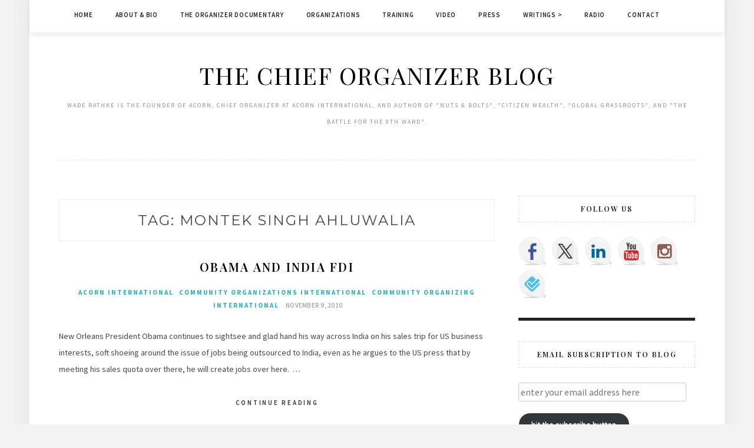

--- FILE ---
content_type: text/html; charset=UTF-8
request_url: https://chieforganizer.org/tag/montek-singh-ahluwalia/
body_size: 14959
content:
<!DOCTYPE html>
<html lang="en-US">
<head>
	<!-- Google tag (gtag.js) -->
<script async src="https://www.googletagmanager.com/gtag/js?id=G-MZSR133V2S"></script>
<script>
  window.dataLayer = window.dataLayer || [];
  function gtag(){dataLayer.push(arguments);}
  gtag('js', new Date());

  gtag('config', 'G-MZSR133V2S');
</script>
<meta charset="UTF-8">
<meta name="viewport" content="width=device-width, initial-scale=1">
<link rel="profile" href="http://gmpg.org/xfn/11">

<title>Montek Singh Ahluwalia &#8211; The Chief Organizer Blog</title>
<meta name='robots' content='max-image-preview:large' />
<link rel='dns-prefetch' href='//ws.sharethis.com' />
<link rel='dns-prefetch' href='//stats.wp.com' />
<link rel='dns-prefetch' href='//fonts.googleapis.com' />
<link rel='preconnect' href='//i0.wp.com' />
<link rel='preconnect' href='//c0.wp.com' />
<style id='wp-img-auto-sizes-contain-inline-css' type='text/css'>
img:is([sizes=auto i],[sizes^="auto," i]){contain-intrinsic-size:3000px 1500px}
/*# sourceURL=wp-img-auto-sizes-contain-inline-css */
</style>
<style id='wp-emoji-styles-inline-css' type='text/css'>

	img.wp-smiley, img.emoji {
		display: inline !important;
		border: none !important;
		box-shadow: none !important;
		height: 1em !important;
		width: 1em !important;
		margin: 0 0.07em !important;
		vertical-align: -0.1em !important;
		background: none !important;
		padding: 0 !important;
	}
/*# sourceURL=wp-emoji-styles-inline-css */
</style>
<link rel='stylesheet' id='wp-block-library-css' href='https://c0.wp.com/c/6.9/wp-includes/css/dist/block-library/style.min.css' type='text/css' media='all' />
<style id='global-styles-inline-css' type='text/css'>
:root{--wp--preset--aspect-ratio--square: 1;--wp--preset--aspect-ratio--4-3: 4/3;--wp--preset--aspect-ratio--3-4: 3/4;--wp--preset--aspect-ratio--3-2: 3/2;--wp--preset--aspect-ratio--2-3: 2/3;--wp--preset--aspect-ratio--16-9: 16/9;--wp--preset--aspect-ratio--9-16: 9/16;--wp--preset--color--black: #000000;--wp--preset--color--cyan-bluish-gray: #abb8c3;--wp--preset--color--white: #ffffff;--wp--preset--color--pale-pink: #f78da7;--wp--preset--color--vivid-red: #cf2e2e;--wp--preset--color--luminous-vivid-orange: #ff6900;--wp--preset--color--luminous-vivid-amber: #fcb900;--wp--preset--color--light-green-cyan: #7bdcb5;--wp--preset--color--vivid-green-cyan: #00d084;--wp--preset--color--pale-cyan-blue: #8ed1fc;--wp--preset--color--vivid-cyan-blue: #0693e3;--wp--preset--color--vivid-purple: #9b51e0;--wp--preset--gradient--vivid-cyan-blue-to-vivid-purple: linear-gradient(135deg,rgb(6,147,227) 0%,rgb(155,81,224) 100%);--wp--preset--gradient--light-green-cyan-to-vivid-green-cyan: linear-gradient(135deg,rgb(122,220,180) 0%,rgb(0,208,130) 100%);--wp--preset--gradient--luminous-vivid-amber-to-luminous-vivid-orange: linear-gradient(135deg,rgb(252,185,0) 0%,rgb(255,105,0) 100%);--wp--preset--gradient--luminous-vivid-orange-to-vivid-red: linear-gradient(135deg,rgb(255,105,0) 0%,rgb(207,46,46) 100%);--wp--preset--gradient--very-light-gray-to-cyan-bluish-gray: linear-gradient(135deg,rgb(238,238,238) 0%,rgb(169,184,195) 100%);--wp--preset--gradient--cool-to-warm-spectrum: linear-gradient(135deg,rgb(74,234,220) 0%,rgb(151,120,209) 20%,rgb(207,42,186) 40%,rgb(238,44,130) 60%,rgb(251,105,98) 80%,rgb(254,248,76) 100%);--wp--preset--gradient--blush-light-purple: linear-gradient(135deg,rgb(255,206,236) 0%,rgb(152,150,240) 100%);--wp--preset--gradient--blush-bordeaux: linear-gradient(135deg,rgb(254,205,165) 0%,rgb(254,45,45) 50%,rgb(107,0,62) 100%);--wp--preset--gradient--luminous-dusk: linear-gradient(135deg,rgb(255,203,112) 0%,rgb(199,81,192) 50%,rgb(65,88,208) 100%);--wp--preset--gradient--pale-ocean: linear-gradient(135deg,rgb(255,245,203) 0%,rgb(182,227,212) 50%,rgb(51,167,181) 100%);--wp--preset--gradient--electric-grass: linear-gradient(135deg,rgb(202,248,128) 0%,rgb(113,206,126) 100%);--wp--preset--gradient--midnight: linear-gradient(135deg,rgb(2,3,129) 0%,rgb(40,116,252) 100%);--wp--preset--font-size--small: 13px;--wp--preset--font-size--medium: 20px;--wp--preset--font-size--large: 36px;--wp--preset--font-size--x-large: 42px;--wp--preset--spacing--20: 0.44rem;--wp--preset--spacing--30: 0.67rem;--wp--preset--spacing--40: 1rem;--wp--preset--spacing--50: 1.5rem;--wp--preset--spacing--60: 2.25rem;--wp--preset--spacing--70: 3.38rem;--wp--preset--spacing--80: 5.06rem;--wp--preset--shadow--natural: 6px 6px 9px rgba(0, 0, 0, 0.2);--wp--preset--shadow--deep: 12px 12px 50px rgba(0, 0, 0, 0.4);--wp--preset--shadow--sharp: 6px 6px 0px rgba(0, 0, 0, 0.2);--wp--preset--shadow--outlined: 6px 6px 0px -3px rgb(255, 255, 255), 6px 6px rgb(0, 0, 0);--wp--preset--shadow--crisp: 6px 6px 0px rgb(0, 0, 0);}:where(.is-layout-flex){gap: 0.5em;}:where(.is-layout-grid){gap: 0.5em;}body .is-layout-flex{display: flex;}.is-layout-flex{flex-wrap: wrap;align-items: center;}.is-layout-flex > :is(*, div){margin: 0;}body .is-layout-grid{display: grid;}.is-layout-grid > :is(*, div){margin: 0;}:where(.wp-block-columns.is-layout-flex){gap: 2em;}:where(.wp-block-columns.is-layout-grid){gap: 2em;}:where(.wp-block-post-template.is-layout-flex){gap: 1.25em;}:where(.wp-block-post-template.is-layout-grid){gap: 1.25em;}.has-black-color{color: var(--wp--preset--color--black) !important;}.has-cyan-bluish-gray-color{color: var(--wp--preset--color--cyan-bluish-gray) !important;}.has-white-color{color: var(--wp--preset--color--white) !important;}.has-pale-pink-color{color: var(--wp--preset--color--pale-pink) !important;}.has-vivid-red-color{color: var(--wp--preset--color--vivid-red) !important;}.has-luminous-vivid-orange-color{color: var(--wp--preset--color--luminous-vivid-orange) !important;}.has-luminous-vivid-amber-color{color: var(--wp--preset--color--luminous-vivid-amber) !important;}.has-light-green-cyan-color{color: var(--wp--preset--color--light-green-cyan) !important;}.has-vivid-green-cyan-color{color: var(--wp--preset--color--vivid-green-cyan) !important;}.has-pale-cyan-blue-color{color: var(--wp--preset--color--pale-cyan-blue) !important;}.has-vivid-cyan-blue-color{color: var(--wp--preset--color--vivid-cyan-blue) !important;}.has-vivid-purple-color{color: var(--wp--preset--color--vivid-purple) !important;}.has-black-background-color{background-color: var(--wp--preset--color--black) !important;}.has-cyan-bluish-gray-background-color{background-color: var(--wp--preset--color--cyan-bluish-gray) !important;}.has-white-background-color{background-color: var(--wp--preset--color--white) !important;}.has-pale-pink-background-color{background-color: var(--wp--preset--color--pale-pink) !important;}.has-vivid-red-background-color{background-color: var(--wp--preset--color--vivid-red) !important;}.has-luminous-vivid-orange-background-color{background-color: var(--wp--preset--color--luminous-vivid-orange) !important;}.has-luminous-vivid-amber-background-color{background-color: var(--wp--preset--color--luminous-vivid-amber) !important;}.has-light-green-cyan-background-color{background-color: var(--wp--preset--color--light-green-cyan) !important;}.has-vivid-green-cyan-background-color{background-color: var(--wp--preset--color--vivid-green-cyan) !important;}.has-pale-cyan-blue-background-color{background-color: var(--wp--preset--color--pale-cyan-blue) !important;}.has-vivid-cyan-blue-background-color{background-color: var(--wp--preset--color--vivid-cyan-blue) !important;}.has-vivid-purple-background-color{background-color: var(--wp--preset--color--vivid-purple) !important;}.has-black-border-color{border-color: var(--wp--preset--color--black) !important;}.has-cyan-bluish-gray-border-color{border-color: var(--wp--preset--color--cyan-bluish-gray) !important;}.has-white-border-color{border-color: var(--wp--preset--color--white) !important;}.has-pale-pink-border-color{border-color: var(--wp--preset--color--pale-pink) !important;}.has-vivid-red-border-color{border-color: var(--wp--preset--color--vivid-red) !important;}.has-luminous-vivid-orange-border-color{border-color: var(--wp--preset--color--luminous-vivid-orange) !important;}.has-luminous-vivid-amber-border-color{border-color: var(--wp--preset--color--luminous-vivid-amber) !important;}.has-light-green-cyan-border-color{border-color: var(--wp--preset--color--light-green-cyan) !important;}.has-vivid-green-cyan-border-color{border-color: var(--wp--preset--color--vivid-green-cyan) !important;}.has-pale-cyan-blue-border-color{border-color: var(--wp--preset--color--pale-cyan-blue) !important;}.has-vivid-cyan-blue-border-color{border-color: var(--wp--preset--color--vivid-cyan-blue) !important;}.has-vivid-purple-border-color{border-color: var(--wp--preset--color--vivid-purple) !important;}.has-vivid-cyan-blue-to-vivid-purple-gradient-background{background: var(--wp--preset--gradient--vivid-cyan-blue-to-vivid-purple) !important;}.has-light-green-cyan-to-vivid-green-cyan-gradient-background{background: var(--wp--preset--gradient--light-green-cyan-to-vivid-green-cyan) !important;}.has-luminous-vivid-amber-to-luminous-vivid-orange-gradient-background{background: var(--wp--preset--gradient--luminous-vivid-amber-to-luminous-vivid-orange) !important;}.has-luminous-vivid-orange-to-vivid-red-gradient-background{background: var(--wp--preset--gradient--luminous-vivid-orange-to-vivid-red) !important;}.has-very-light-gray-to-cyan-bluish-gray-gradient-background{background: var(--wp--preset--gradient--very-light-gray-to-cyan-bluish-gray) !important;}.has-cool-to-warm-spectrum-gradient-background{background: var(--wp--preset--gradient--cool-to-warm-spectrum) !important;}.has-blush-light-purple-gradient-background{background: var(--wp--preset--gradient--blush-light-purple) !important;}.has-blush-bordeaux-gradient-background{background: var(--wp--preset--gradient--blush-bordeaux) !important;}.has-luminous-dusk-gradient-background{background: var(--wp--preset--gradient--luminous-dusk) !important;}.has-pale-ocean-gradient-background{background: var(--wp--preset--gradient--pale-ocean) !important;}.has-electric-grass-gradient-background{background: var(--wp--preset--gradient--electric-grass) !important;}.has-midnight-gradient-background{background: var(--wp--preset--gradient--midnight) !important;}.has-small-font-size{font-size: var(--wp--preset--font-size--small) !important;}.has-medium-font-size{font-size: var(--wp--preset--font-size--medium) !important;}.has-large-font-size{font-size: var(--wp--preset--font-size--large) !important;}.has-x-large-font-size{font-size: var(--wp--preset--font-size--x-large) !important;}
/*# sourceURL=global-styles-inline-css */
</style>

<style id='classic-theme-styles-inline-css' type='text/css'>
/*! This file is auto-generated */
.wp-block-button__link{color:#fff;background-color:#32373c;border-radius:9999px;box-shadow:none;text-decoration:none;padding:calc(.667em + 2px) calc(1.333em + 2px);font-size:1.125em}.wp-block-file__button{background:#32373c;color:#fff;text-decoration:none}
/*# sourceURL=/wp-includes/css/classic-themes.min.css */
</style>
<link rel='stylesheet' id='minalite-googlefonts-css' href='https://fonts.googleapis.com/css?family=Source+Sans+Pro%3A400%2C600%2C700%7CPlayfair+Display%3A400%2C600%2C700%7CMontserrat%3A400%2C700&#038;subset=latin%2Clatin-ext' type='text/css' media='all' />
<link rel='stylesheet' id='minalite-style-css' href='https://chieforganizer.org/wp-content/themes/minalite/style.css?ver=6.9' type='text/css' media='all' />
<link rel='stylesheet' id='minalite-font-awesome-css-css' href='https://chieforganizer.org/wp-content/themes/minalite/css/font-awesome.min.css?ver=6.9' type='text/css' media='all' />
<link rel='stylesheet' id='jetpack-subscriptions-css' href='https://c0.wp.com/p/jetpack/15.4/_inc/build/subscriptions/subscriptions.min.css' type='text/css' media='all' />
<script type="text/javascript" src="https://c0.wp.com/c/6.9/wp-includes/js/jquery/jquery.min.js" id="jquery-core-js"></script>
<script type="text/javascript" src="https://c0.wp.com/c/6.9/wp-includes/js/jquery/jquery-migrate.min.js" id="jquery-migrate-js"></script>
<script id='st_insights_js' type="text/javascript" src="https://ws.sharethis.com/button/st_insights.js?publisher=eba0f3ba-f9ab-408c-bc68-c28af5afe749&amp;product=feather&amp;ver=1767713742" id="feather-sharethis-js"></script>
<link rel="https://api.w.org/" href="https://chieforganizer.org/wp-json/" /><link rel="alternate" title="JSON" type="application/json" href="https://chieforganizer.org/wp-json/wp/v2/tags/1178" /><link rel="EditURI" type="application/rsd+xml" title="RSD" href="https://chieforganizer.org/xmlrpc.php?rsd" />
<meta name="generator" content="WordPress 6.9" />
            <script type="text/javascript"><!--
                                function powerpress_pinw(pinw_url){window.open(pinw_url, 'PowerPressPlayer','toolbar=0,status=0,resizable=1,width=460,height=320');	return false;}
                //-->

                // tabnab protection
                window.addEventListener('load', function () {
                    // make all links have rel="noopener noreferrer"
                    document.querySelectorAll('a[target="_blank"]').forEach(link => {
                        link.setAttribute('rel', 'noopener noreferrer');
                    });
                });
            </script>
            	<style>img#wpstats{display:none}</style>
		
<style type="text/css"></style>
<meta name="description" content="Posts about Montek Singh Ahluwalia written by wade" />

<!-- Jetpack Open Graph Tags -->
<meta property="og:type" content="website" />
<meta property="og:title" content="Montek Singh Ahluwalia &#8211; The Chief Organizer Blog" />
<meta property="og:url" content="https://chieforganizer.org/tag/montek-singh-ahluwalia/" />
<meta property="og:site_name" content="The Chief Organizer Blog" />
<meta property="og:image" content="https://i0.wp.com/chieforganizer.org/wp-content/uploads/2015/08/cropped-Screen-Shot-2015-08-23-at-2.47.01-PM.png?fit=512%2C512&#038;ssl=1" />
<meta property="og:image:width" content="512" />
<meta property="og:image:height" content="512" />
<meta property="og:image:alt" content="" />
<meta property="og:locale" content="en_US" />

<!-- End Jetpack Open Graph Tags -->
<style>
.synved-social-resolution-single {
display: inline-block;
}
.synved-social-resolution-normal {
display: inline-block;
}
.synved-social-resolution-hidef {
display: none;
}

@media only screen and (min--moz-device-pixel-ratio: 2),
only screen and (-o-min-device-pixel-ratio: 2/1),
only screen and (-webkit-min-device-pixel-ratio: 2),
only screen and (min-device-pixel-ratio: 2),
only screen and (min-resolution: 2dppx),
only screen and (min-resolution: 192dpi) {
	.synved-social-resolution-normal {
	display: none;
	}
	.synved-social-resolution-hidef {
	display: inline-block;
	}
}
</style><link rel="icon" href="https://i0.wp.com/chieforganizer.org/wp-content/uploads/2015/08/cropped-Screen-Shot-2015-08-23-at-2.47.01-PM.png?fit=32%2C32&#038;ssl=1" sizes="32x32" />
<link rel="icon" href="https://i0.wp.com/chieforganizer.org/wp-content/uploads/2015/08/cropped-Screen-Shot-2015-08-23-at-2.47.01-PM.png?fit=192%2C192&#038;ssl=1" sizes="192x192" />
<link rel="apple-touch-icon" href="https://i0.wp.com/chieforganizer.org/wp-content/uploads/2015/08/cropped-Screen-Shot-2015-08-23-at-2.47.01-PM.png?fit=180%2C180&#038;ssl=1" />
<meta name="msapplication-TileImage" content="https://i0.wp.com/chieforganizer.org/wp-content/uploads/2015/08/cropped-Screen-Shot-2015-08-23-at-2.47.01-PM.png?fit=270%2C270&#038;ssl=1" />
</head>

<body class="archive tag tag-montek-singh-ahluwalia tag-1178 wp-theme-minalite group-blog hfeed">
<div id="page" class="site">
	<a class="skip-link screen-reader-text" href="#content">Skip to content</a>

	<header id="masthead" class="site-header" role="banner">

		<!-- #main-menu -->
		<nav class="main-navigation" id="main-nav">
		<button class="menu-toggle" aria-controls="primary-menu" aria-expanded="false">
			<span class="m_menu_icon"></span>
			<span class="m_menu_icon"></span>
			<span class="m_menu_icon"></span>
		</button>
		<div class="menu-main-menu-container"><ul id="primary-menu" class="nav-menu menu"><li id="menu-item-33481" class="menu-item menu-item-type-custom menu-item-object-custom menu-item-home menu-item-33481"><a href="https://chieforganizer.org/">Home</a></li>
<li id="menu-item-33482" class="menu-item menu-item-type-post_type menu-item-object-page menu-item-33482"><a href="https://chieforganizer.org/biography/">About &#038; Bio</a></li>
<li id="menu-item-33487" class="menu-item menu-item-type-post_type menu-item-object-page menu-item-33487"><a href="https://chieforganizer.org/the-organizer-documentary/">The Organizer Documentary</a></li>
<li id="menu-item-33485" class="menu-item menu-item-type-post_type menu-item-object-page menu-item-33485"><a href="https://chieforganizer.org/organizations/">Organizations</a></li>
<li id="menu-item-33488" class="menu-item menu-item-type-post_type menu-item-object-page menu-item-33488"><a href="https://chieforganizer.org/training/">Training</a></li>
<li id="menu-item-33489" class="menu-item menu-item-type-post_type menu-item-object-page menu-item-33489"><a href="https://chieforganizer.org/video/">Video</a></li>
<li id="menu-item-33486" class="menu-item menu-item-type-post_type menu-item-object-page menu-item-33486"><a href="https://chieforganizer.org/press/">Press</a></li>
<li id="menu-item-33492" class="menu-item menu-item-type-post_type menu-item-object-page menu-item-has-children menu-item-33492"><a href="https://chieforganizer.org/writing/">Writings ></a>
<ul class="sub-menu">
	<li id="menu-item-33493" class="menu-item menu-item-type-post_type menu-item-object-page menu-item-33493"><a href="https://chieforganizer.org/writing/books/">Books</a></li>
</ul>
</li>
<li id="menu-item-38717" class="menu-item menu-item-type-post_type menu-item-object-page menu-item-38717"><a href="https://chieforganizer.org/radio/">Radio</a></li>
<li id="menu-item-33484" class="menu-item menu-item-type-post_type menu-item-object-page menu-item-33484"><a href="https://chieforganizer.org/contact-2/">Contact</a></li>
</ul></div>		</nav>
		
		<div class="site-branding container">

			
				<h1 class="site-title"><a href="https://chieforganizer.org/" rel="home">The Chief Organizer Blog</a></h1>

										<p class="site-description">WADE RATHKE is the founder of ACORN, Chief Organizer at ACORN International, and Author of &quot;Nuts &amp; Bolts&quot;, &quot;Citizen Wealth&quot;, &quot;Global Grassroots&quot;, and &quot;The Battle for the 9th Ward&quot;.</p>
				
			
		</div><!-- .site-branding -->

	</header><!-- #masthead -->

	<div id="content" class="site-content">


	<div id="primary" class="content-area container">
		<main id="main" class="site-main " role="main">

		
			<header class="page-header">
				<h1 class="page-title">Tag: <span>Montek Singh Ahluwalia</span></h1>			</header><!-- .page-header -->

			
<article id="post-3934" class="post-3934 post type-post status-publish format-standard hentry category-acorn-international category-community-organizations-international category-community-organizing category-international tag-acorn-international tag-bangalore tag-chandi-chowk tag-commerce-minister-anand-sharma tag-community-organizer tag-democratic-movements tag-dharmendra-kumar tag-economic-times tag-india tag-india-fdi-watch-campaign tag-kolkata tag-mani-bhavan tag-martin-luther-king-jr tag-maulik-vyas-maulik tag-montek-singh-ahluwalia tag-panchtantra tag-parliament tag-peace tag-potus tag-president-clinton tag-president-obama tag-prime-minister tag-raj-ghat tag-united-states-and-india tag-urban-poor tag-us-india-business-council">

	
	
	<header class="entry-header">
		
		<h2 class="entry-title"><a href="https://chieforganizer.org/2010/11/09/obama-and-india-fdi/" rel="bookmark">Obama and India FDI</a></h2>
		<div class="entry-box">
			<span class="entry-cate"><a href="https://chieforganizer.org/category/acorn-international/" rel="category tag">ACORN International</a> <a href="https://chieforganizer.org/category/community-organizations-international/" rel="category tag">Community Organizations International</a> <a href="https://chieforganizer.org/category/community-organizing/" rel="category tag">Community Organizing</a> <a href="https://chieforganizer.org/category/international/" rel="category tag">International</a></span>
			<span class="entry-meta"><span class="posted-on"> <a href="https://chieforganizer.org/2010/11/09/obama-and-india-fdi/" rel="bookmark"><time class="entry-date published" datetime="2010-11-09T08:00:14-05:00">November 9, 2010</time><time class="updated" datetime="2010-11-09T11:00:08-05:00">November 9, 2010</time></a></span><span class="byline"> by <span class="author vcard"><a class="url fn n" href="https://chieforganizer.org/author/wade/">wade</a></span></span></span>
		</div>

				
			</header><!-- .entry-header -->

		<div class="entry-content">
		<p>New Orleans President Obama continues to sightsee and glad hand his way across India on his sales trip for US business interests, soft shoeing around the issue of jobs being outsourced to India, even as he argues to the US press that by meeting his sales quota over there, he will create jobs over here.  &hellip; </p>
	</div><!-- .entry-content -->

	<div class="entry-more">
		<a href="https://chieforganizer.org/2010/11/09/obama-and-india-fdi/" title="Obama and India FDI">Continue Reading</a>
	</div>
	
	
	
</article><!-- #post-## -->

		</main><!-- #main -->

		
		<aside class="sidebar widget-area">
			
<aside id="secondary" class="widget-area" role="complementary">
	<section id="synved_social_follow-6" class="widget widget_synved_social_follow"><h2 class="widget-title">Follow Us</h2><div><a class="synved-social-button synved-social-button-follow synved-social-size-48 synved-social-resolution-single synved-social-provider-facebook nolightbox" data-provider="facebook" target="_blank" rel="nofollow" title="Follow ACORN on Facebook" href="https://www.facebook.com/ACORNInternational" style="font-size: 0px;width:48px;height:48px;margin:0;margin-bottom:8px;margin-right:8px"><img alt="Facebook" title="Follow ACORN on Facebook" class="synved-share-image synved-social-image synved-social-image-follow" width="48" height="48" style="display: inline;width:48px;height:48px;margin: 0;padding: 0;border: none;box-shadow: none" src="https://chieforganizer.org/wp-content/plugins/social-media-feather/synved-social/addons/extra-icons/image/social/balloon/96x96/facebook.png" /></a><a class="synved-social-button synved-social-button-follow synved-social-size-48 synved-social-resolution-single synved-social-provider-twitter nolightbox" data-provider="twitter" target="_blank" rel="nofollow" title="Follow ACORN on Twitter" href="https://twitter.com/ACORNGlobal" style="font-size: 0px;width:48px;height:48px;margin:0;margin-bottom:8px;margin-right:8px"><img alt="twitter" title="Follow ACORN on Twitter" class="synved-share-image synved-social-image synved-social-image-follow" width="48" height="48" style="display: inline;width:48px;height:48px;margin: 0;padding: 0;border: none;box-shadow: none" src="https://chieforganizer.org/wp-content/plugins/social-media-feather/synved-social/addons/extra-icons/image/social/balloon/96x96/twitter.png" /></a><a class="synved-social-button synved-social-button-follow synved-social-size-48 synved-social-resolution-single synved-social-provider-linkedin nolightbox" data-provider="linkedin" target="_blank" rel="nofollow" title="Follow ACORN on LinkedIn" href="https://www.linkedin.com/company/acorn-international-community-organizations-international/about/" style="font-size: 0px;width:48px;height:48px;margin:0;margin-bottom:8px;margin-right:8px"><img alt="linkedin" title="Follow ACORN on LinkedIn" class="synved-share-image synved-social-image synved-social-image-follow" width="48" height="48" style="display: inline;width:48px;height:48px;margin: 0;padding: 0;border: none;box-shadow: none" src="https://chieforganizer.org/wp-content/plugins/social-media-feather/synved-social/addons/extra-icons/image/social/balloon/96x96/linkedin.png" /></a><a class="synved-social-button synved-social-button-follow synved-social-size-48 synved-social-resolution-single synved-social-provider-youtube nolightbox" data-provider="youtube" target="_blank" rel="nofollow" title="Follow ACORN on Youtube" href="https://www.youtube.com/user/ACORNInternational" style="font-size: 0px;width:48px;height:48px;margin:0;margin-bottom:8px;margin-right:8px"><img alt="youtube" title="Follow ACORN on Youtube" class="synved-share-image synved-social-image synved-social-image-follow" width="48" height="48" style="display: inline;width:48px;height:48px;margin: 0;padding: 0;border: none;box-shadow: none" src="https://chieforganizer.org/wp-content/plugins/social-media-feather/synved-social/addons/extra-icons/image/social/balloon/96x96/youtube.png" /></a><a class="synved-social-button synved-social-button-follow synved-social-size-48 synved-social-resolution-single synved-social-provider-instagram nolightbox" data-provider="instagram" target="_blank" rel="nofollow" title="Follow ACORN on Instagram " href="https://www.instagram.com/acorn.international/" style="font-size: 0px;width:48px;height:48px;margin:0;margin-bottom:8px;margin-right:8px"><img alt="instagram" title="Follow ACORN on Instagram " class="synved-share-image synved-social-image synved-social-image-follow" width="48" height="48" style="display: inline;width:48px;height:48px;margin: 0;padding: 0;border: none;box-shadow: none" src="https://chieforganizer.org/wp-content/plugins/social-media-feather/synved-social/addons/extra-icons/image/social/balloon/96x96/instagram.png" /></a><a class="synved-social-button synved-social-button-follow synved-social-size-48 synved-social-resolution-single synved-social-provider-foursquare nolightbox" data-provider="foursquare" target="_blank" rel="nofollow" title="Follow ACORN on Bluesky" href="https://bsky.app/profile/acorninternational.bsky.social" style="font-size: 0px;width:48px;height:48px;margin:0;margin-bottom:8px"><img alt="foursquare" title="Follow ACORN on Bluesky" class="synved-share-image synved-social-image synved-social-image-follow" width="48" height="48" style="display: inline;width:48px;height:48px;margin: 0;padding: 0;border: none;box-shadow: none" src="https://chieforganizer.org/wp-content/plugins/social-media-feather/synved-social/addons/extra-icons/image/social/balloon/96x96/foursquare.png" /></a></div></section><section id="blog_subscription-2" class="widget widget_blog_subscription jetpack_subscription_widget"><h2 class="widget-title">Email Subscription to Blog</h2>
			<div class="wp-block-jetpack-subscriptions__container">
			<form action="#" method="post" accept-charset="utf-8" id="subscribe-blog-blog_subscription-2"
				data-blog="108909918"
				data-post_access_level="everybody" >
									<p id="subscribe-email">
						<label id="jetpack-subscribe-label"
							class="screen-reader-text"
							for="subscribe-field-blog_subscription-2">
							enter your email address here						</label>
						<input type="email" name="email" autocomplete="email" required="required"
																					value=""
							id="subscribe-field-blog_subscription-2"
							placeholder="enter your email address here"
						/>
					</p>

					<p id="subscribe-submit"
											>
						<input type="hidden" name="action" value="subscribe"/>
						<input type="hidden" name="source" value="https://chieforganizer.org/tag/montek-singh-ahluwalia/"/>
						<input type="hidden" name="sub-type" value="widget"/>
						<input type="hidden" name="redirect_fragment" value="subscribe-blog-blog_subscription-2"/>
						<input type="hidden" id="_wpnonce" name="_wpnonce" value="f69e76cc98" /><input type="hidden" name="_wp_http_referer" value="/tag/montek-singh-ahluwalia/" />						<button type="submit"
															class="wp-block-button__link"
																					name="jetpack_subscriptions_widget"
						>
							hit the subscribe button						</button>
					</p>
							</form>
							<div class="wp-block-jetpack-subscriptions__subscount">
					Join 1,359 other subscribers				</div>
						</div>
			
</section><section id="rss-3" class="widget widget_rss"><h2 class="widget-title"><a class="rsswidget rss-widget-feed" href="https://feeds.feedburner.com/chieforganizer/jjbp"><img class="rss-widget-icon" style="border:0" width="14" height="14" src="https://chieforganizer.org/wp-includes/images/rss.png" alt="RSS" loading="lazy" /></a> <a class="rsswidget rss-widget-title" href="https://chieforganizer.org/">follow along in a feed reader</a></h2><ul><li><a class='rsswidget' href='https://chieforganizer.org/2026/01/17/lucha/'>Lucha</a></li><li><a class='rsswidget' href='https://chieforganizer.org/2026/01/16/beware-liberal-white-women-and-all-like-them/'>Beware Liberal White Women and All Like Them</a></li><li><a class='rsswidget' href='https://chieforganizer.org/2026/01/15/massive-resistance-to-education/'>Massive Resistance to Education</a></li><li><a class='rsswidget' href='https://chieforganizer.org/2026/01/13/trump-team-piling-up-injustices-in-minnesota/'>Trump Team Piling Up Injustices in Minnesota</a></li><li><a class='rsswidget' href='https://chieforganizer.org/2026/01/12/the-long-shadow-of-hansens-disease/'>The Long Shadow of Hansen’s Disease</a></li></ul></section><section id="blog-stats-3" class="widget blog-stats"><h2 class="widget-title">Blog Stats</h2><ul><li>156,503 hits</li></ul></section><section id="search-3" class="widget widget_search"><form role="search" method="get" class="search-form" action="https://chieforganizer.org/">
				<label>
					<span class="screen-reader-text">Search for:</span>
					<input type="search" class="search-field" placeholder="Search &hellip;" value="" name="s" />
				</label>
				<input type="submit" class="search-submit" value="Search" />
			</form></section><section id="categories-422599471" class="widget widget_categories"><h2 class="widget-title">Categories</h2><form action="https://chieforganizer.org" method="get"><label class="screen-reader-text" for="cat">Categories</label><select  name='cat' id='cat' class='postform'>
	<option value='-1'>Select Category</option>
	<option class="level-0" value="713">a community voice</option>
	<option class="level-0" value="8764">abortion</option>
	<option class="level-0" value="8781">Academic</option>
	<option class="level-0" value="6">ACORN</option>
	<option class="level-0" value="18">ACORN International</option>
	<option class="level-0" value="8746">Adaption</option>
	<option class="level-0" value="757">Advocates and Actions</option>
	<option class="level-0" value="8695">Affiliated Media Foundation Movement</option>
	<option class="level-0" value="8688">Affiliates</option>
	<option class="level-0" value="8691">Affordability</option>
	<option class="level-0" value="8661">Alabama</option>
	<option class="level-0" value="8696">AM/FM</option>
	<option class="level-0" value="8588">Amazon</option>
	<option class="level-0" value="8726">Amsterdam</option>
	<option class="level-0" value="8674">Anniversary</option>
	<option class="level-0" value="8669">Anthropocene</option>
	<option class="level-0" value="8591">Anti-Racism</option>
	<option class="level-0" value="8622">Arkansas</option>
	<option class="level-0" value="8765">Artificial intelligence</option>
	<option class="level-0" value="8683">Asylum</option>
	<option class="level-0" value="8653">Athletes</option>
	<option class="level-0" value="8721">Australia</option>
	<option class="level-0" value="8798">autombile</option>
	<option class="level-0" value="8659">Ballot</option>
	<option class="level-0" value="8671">Banks</option>
	<option class="level-0" value="8727">Base Building</option>
	<option class="level-0" value="8782">Belgium</option>
	<option class="level-0" value="8655">Biden</option>
	<option class="level-0" value="8794">Big Beautiful Bill</option>
	<option class="level-0" value="8716">Black agency</option>
	<option class="level-0" value="8627">Black Lives Matter</option>
	<option class="level-0" value="8707">Bodily Autonomy</option>
	<option class="level-0" value="8609">Boycott</option>
	<option class="level-0" value="8654">Build Back Better</option>
	<option class="level-0" value="8791">Bulgaria</option>
	<option class="level-0" value="8676">California</option>
	<option class="level-0" value="8724">Cameroon</option>
	<option class="level-0" value="115">Campaign for America&#8217;s Future</option>
	<option class="level-0" value="29">Canada</option>
	<option class="level-0" value="8656">Caste</option>
	<option class="level-0" value="8745">Charity</option>
	<option class="level-0" value="53">Citizen Wealth</option>
	<option class="level-0" value="8773">Civil Rights</option>
	<option class="level-0" value="8597">Climate Change</option>
	<option class="level-0" value="2383">Coffee</option>
	<option class="level-0" value="8771">Colombia</option>
	<option class="level-0" value="8633">Colorado</option>
	<option class="level-0" value="8703">Communication</option>
	<option class="level-0" value="8701">Community Development</option>
	<option class="level-0" value="8706">Community Leaders</option>
	<option class="level-0" value="139">Community Organizations International</option>
	<option class="level-0" value="5">Community Organizing</option>
	<option class="level-0" value="8640">Community Reinvestment Act</option>
	<option class="level-0" value="8711">Conflict</option>
	<option class="level-0" value="8739">Consumer Protection</option>
	<option class="level-0" value="8632">Corporate Responsibility</option>
	<option class="level-0" value="8714">Corporations</option>
	<option class="level-0" value="8748">Corruption</option>
	<option class="level-0" value="8589">COVID-19</option>
	<option class="level-0" value="8763">Credits</option>
	<option class="level-0" value="8788">Crimes</option>
	<option class="level-0" value="8802">Data Center</option>
	<option class="level-0" value="896">DC Politics</option>
	<option class="level-0" value="8651">Debt</option>
	<option class="level-0" value="8777">DEI</option>
	<option class="level-0" value="8697">Delta</option>
	<option class="level-0" value="8698">Democracy</option>
	<option class="level-0" value="8760">Dinosaur</option>
	<option class="level-0" value="8618">Disparities</option>
	<option class="level-0" value="8767">Doctors</option>
	<option class="level-0" value="8684">Dollar Store Workers United</option>
	<option class="level-0" value="8657">Dollar Stores</option>
	<option class="level-0" value="8759">Drugs</option>
	<option class="level-0" value="8641">Economic Development</option>
	<option class="level-0" value="8600">Economics</option>
	<option class="level-0" value="8647">Economy</option>
	<option class="level-0" value="88">Education</option>
	<option class="level-0" value="8783">El Salvador</option>
	<option class="level-0" value="8652">Elections</option>
	<option class="level-0" value="8637">Electricity Cooperatives</option>
	<option class="level-0" value="8776">Elon Musk</option>
	<option class="level-0" value="15">Employee Free Choice Act</option>
	<option class="level-0" value="8614">Energy</option>
	<option class="level-0" value="8680">England</option>
	<option class="level-0" value="8619">Environment</option>
	<option class="level-0" value="8787">EPA</option>
	<option class="level-0" value="8687">Ethics</option>
	<option class="level-0" value="8679">Europe</option>
	<option class="level-0" value="8779">Federal Employees</option>
	<option class="level-0" value="8753">FEMA</option>
	<option class="level-0" value="10">Financial Justice</option>
	<option class="level-0" value="8642">Financialization</option>
	<option class="level-0" value="8662">Florida</option>
	<option class="level-0" value="8793">Food Industry</option>
	<option class="level-0" value="8796">Food Stamps</option>
	<option class="level-0" value="46">Foreclosure</option>
	<option class="level-0" value="8603">France</option>
	<option class="level-0" value="8692">Future</option>
	<option class="level-0" value="8754">Gambling</option>
	<option class="level-0" value="8702">Generations</option>
	<option class="level-0" value="8643">Georgia</option>
	<option class="level-0" value="8685">Grift</option>
	<option class="level-0" value="8645">Guns</option>
	<option class="level-0" value="9">Health Care</option>
	<option class="level-0" value="8595">History</option>
	<option class="level-0" value="8743">Honduras</option>
	<option class="level-0" value="8731">Hospital Accountability</option>
	<option class="level-0" value="8596">Housing</option>
	<option class="level-0" value="8593">Human Rights</option>
	<option class="level-0" value="8694">Hurricane</option>
	<option class="level-0" value="8799">ICE</option>
	<option class="level-0" value="4">Ideas and Issues</option>
	<option class="level-0" value="8772">Immigrant</option>
	<option class="level-0" value="42">Immigration Reform</option>
	<option class="level-0" value="8704">Impunity</option>
	<option class="level-0" value="8602">India</option>
	<option class="level-0" value="8747">Inequity</option>
	<option class="level-0" value="8750">Inflation</option>
	<option class="level-0" value="3">International</option>
	<option class="level-0" value="8730">Investments</option>
	<option class="level-0" value="8719">Ireland</option>
	<option class="level-0" value="8755">IRS</option>
	<option class="level-0" value="8734">Janaphal</option>
	<option class="level-0" value="8604">Journalism</option>
	<option class="level-0" value="8628">Justice</option>
	<option class="level-0" value="8673">KABF</option>
	<option class="level-0" value="8757">Kamala Harris</option>
	<option class="level-0" value="8658">Kansas</option>
	<option class="level-0" value="8720">Kenya</option>
	<option class="level-0" value="8778">KEUD</option>
	<option class="level-0" value="8667">Labor</option>
	<option class="level-0" value="8636">Labor Neighbor</option>
	<option class="level-0" value="8">Labor Organizing</option>
	<option class="level-0" value="8634">Legislation</option>
	<option class="level-0" value="8722">Liberia</option>
	<option class="level-0" value="8690">Living Rent</option>
	<option class="level-0" value="8620">Local 100</option>
	<option class="level-0" value="8623">Louisiana</option>
	<option class="level-0" value="103">Louisiana Recovery</option>
	<option class="level-0" value="8733">Make Amazon Pay</option>
	<option class="level-0" value="8792">Malta</option>
	<option class="level-0" value="8801">Maryland</option>
	<option class="level-0" value="8590">Mass Incarceration</option>
	<option class="level-0" value="8605">Media</option>
	<option class="level-0" value="8784">Medicaid</option>
	<option class="level-0" value="8741">Memphis</option>
	<option class="level-0" value="8708">Mexico</option>
	<option class="level-0" value="8682">Migration</option>
	<option class="level-0" value="8740">Milwaukee</option>
	<option class="level-0" value="8599">Minimum Wage</option>
	<option class="level-0" value="8805">Minnesota</option>
	<option class="level-0" value="8775">Misinformation</option>
	<option class="level-0" value="8635">Mississippi River</option>
	<option class="level-0" value="8768">Missouri</option>
	<option class="level-0" value="8761">Movements</option>
	<option class="level-0" value="8742">Municipalities</option>
	<option class="level-0" value="897">National Politics</option>
	<option class="level-0" value="8649">Netherlands</option>
	<option class="level-0" value="8625">New Mexico</option>
	<option class="level-0" value="8769">New York</option>
	<option class="level-0" value="8631">NLRB</option>
	<option class="level-0" value="8732">Non-Profit</option>
	<option class="level-0" value="8770">North Carolina</option>
	<option class="level-0" value="8607">Obama</option>
	<option class="level-0" value="8795">Oklahoma</option>
	<option class="level-0" value="8587">Olympics</option>
	<option class="level-0" value="8686">Optics</option>
	<option class="level-0" value="11">Organizer Training</option>
	<option class="level-0" value="86">Organizers Forum</option>
	<option class="level-0" value="13">Organizing</option>
	<option class="level-0" value="8725">Organizing School</option>
	<option class="level-0" value="8663">Pandemic</option>
	<option class="level-0" value="8729">Peoples’ Daily News</option>
	<option class="level-0" value="7">Personal Writings</option>
	<option class="level-0" value="599">Philanthropy</option>
	<option class="level-0" value="4848">Podcasts</option>
	<option class="level-0" value="8664">Policing</option>
	<option class="level-0" value="8699">Policy</option>
	<option class="level-0" value="8737">Politicians</option>
	<option class="level-0" value="8665">Politics</option>
	<option class="level-0" value="8646">Polling</option>
	<option class="level-0" value="8681">Poverty</option>
	<option class="level-0" value="8752">Pricing</option>
	<option class="level-0" value="8693">Privatization</option>
	<option class="level-0" value="16">Protests</option>
	<option class="level-0" value="8700">Race</option>
	<option class="level-0" value="8606">Radio</option>
	<option class="level-0" value="14">Rebuild New Orleans</option>
	<option class="level-0" value="8705">Recycling</option>
	<option class="level-0" value="8660">Referendum</option>
	<option class="level-0" value="8738">Religion</option>
	<option class="level-0" value="22">Remittances</option>
	<option class="level-0" value="8689">Rent</option>
	<option class="level-0" value="8789">Rideshare</option>
	<option class="level-0" value="8629">Rights</option>
	<option class="level-0" value="8790">Romania</option>
	<option class="level-0" value="8668">Safety Net</option>
	<option class="level-0" value="8744">School Lunches</option>
	<option class="level-0" value="8718">Scotland</option>
	<option class="level-0" value="8670">Security</option>
	<option class="level-0" value="8736">sex trafficking</option>
	<option class="level-0" value="8797">Shutdown</option>
	<option class="level-0" value="8715">Social Change</option>
	<option class="level-0" value="8601">Social Media</option>
	<option class="level-0" value="8638">Social Policy Journal</option>
	<option class="level-0" value="8615">Solidarity Economics</option>
	<option class="level-0" value="8785">South Sudan</option>
	<option class="level-0" value="8598">Sports</option>
	<option class="level-0" value="8608">Starbucks</option>
	<option class="level-0" value="8710">Street Vendors</option>
	<option class="level-0" value="8616">Strike</option>
	<option class="level-0" value="8639">Supreme Court</option>
	<option class="level-0" value="8666">Surveillance</option>
	<option class="level-0" value="8766">Taiwan</option>
	<option class="level-0" value="8780">Tarriffs</option>
	<option class="level-0" value="8713">Taxes</option>
	<option class="level-0" value="8592">Tech</option>
	<option class="level-0" value="8762">Technology</option>
	<option class="level-0" value="8758">Tenants</option>
	<option class="level-0" value="8613">Texas</option>
	<option class="level-0" value="228">Town Hall</option>
	<option class="level-0" value="8650">Travel</option>
	<option class="level-0" value="8774">Trump</option>
	<option class="level-0" value="8723">Uganda</option>
	<option class="level-0" value="8648">UK</option>
	<option class="level-0" value="1">Uncategorized</option>
	<option class="level-0" value="8611">Unions</option>
	<option class="level-0" value="8678">United Labor Unions</option>
	<option class="level-0" value="8630">United Nations</option>
	<option class="level-0" value="8709">United States</option>
	<option class="level-0" value="8617">USPS</option>
	<option class="level-0" value="8735">Utilities</option>
	<option class="level-0" value="8800">Venezuela</option>
	<option class="level-0" value="8672">Veterans</option>
	<option class="level-0" value="8626">Voice of the People</option>
	<option class="level-0" value="8786">Volunteers</option>
	<option class="level-0" value="8594">Voting</option>
	<option class="level-0" value="62">Voting Rights</option>
	<option class="level-0" value="8612">Wade&#8217;s World</option>
	<option class="level-0" value="8717">Wales</option>
	<option class="level-0" value="12">WalMart</option>
	<option class="level-0" value="8624">War</option>
	<option class="level-0" value="17">WARN</option>
	<option class="level-0" value="8677">Water</option>
	<option class="level-0" value="8756">welfare</option>
	<option class="level-0" value="8644">Women</option>
	<option class="level-0" value="8610">Workers</option>
</select>
</form><script type="text/javascript">
/* <![CDATA[ */

( ( dropdownId ) => {
	const dropdown = document.getElementById( dropdownId );
	function onSelectChange() {
		setTimeout( () => {
			if ( 'escape' === dropdown.dataset.lastkey ) {
				return;
			}
			if ( dropdown.value && parseInt( dropdown.value ) > 0 && dropdown instanceof HTMLSelectElement ) {
				dropdown.parentElement.submit();
			}
		}, 250 );
	}
	function onKeyUp( event ) {
		if ( 'Escape' === event.key ) {
			dropdown.dataset.lastkey = 'escape';
		} else {
			delete dropdown.dataset.lastkey;
		}
	}
	function onClick() {
		delete dropdown.dataset.lastkey;
	}
	dropdown.addEventListener( 'keyup', onKeyUp );
	dropdown.addEventListener( 'click', onClick );
	dropdown.addEventListener( 'change', onSelectChange );
})( "cat" );

//# sourceURL=WP_Widget_Categories%3A%3Awidget
/* ]]> */
</script>
</section><section id="archives-3" class="widget widget_archive"><h2 class="widget-title">Archives</h2>		<label class="screen-reader-text" for="archives-dropdown-3">Archives</label>
		<select id="archives-dropdown-3" name="archive-dropdown">
			
			<option value="">Select Month</option>
				<option value='https://chieforganizer.org/2026/01/'> January 2026 </option>
	<option value='https://chieforganizer.org/2025/12/'> December 2025 </option>
	<option value='https://chieforganizer.org/2025/11/'> November 2025 </option>
	<option value='https://chieforganizer.org/2025/10/'> October 2025 </option>
	<option value='https://chieforganizer.org/2025/09/'> September 2025 </option>
	<option value='https://chieforganizer.org/2025/08/'> August 2025 </option>
	<option value='https://chieforganizer.org/2025/07/'> July 2025 </option>
	<option value='https://chieforganizer.org/2025/06/'> June 2025 </option>
	<option value='https://chieforganizer.org/2025/05/'> May 2025 </option>
	<option value='https://chieforganizer.org/2025/04/'> April 2025 </option>
	<option value='https://chieforganizer.org/2025/03/'> March 2025 </option>
	<option value='https://chieforganizer.org/2025/02/'> February 2025 </option>
	<option value='https://chieforganizer.org/2025/01/'> January 2025 </option>
	<option value='https://chieforganizer.org/2024/12/'> December 2024 </option>
	<option value='https://chieforganizer.org/2024/11/'> November 2024 </option>
	<option value='https://chieforganizer.org/2024/10/'> October 2024 </option>
	<option value='https://chieforganizer.org/2024/09/'> September 2024 </option>
	<option value='https://chieforganizer.org/2024/08/'> August 2024 </option>
	<option value='https://chieforganizer.org/2024/07/'> July 2024 </option>
	<option value='https://chieforganizer.org/2024/06/'> June 2024 </option>
	<option value='https://chieforganizer.org/2024/05/'> May 2024 </option>
	<option value='https://chieforganizer.org/2024/04/'> April 2024 </option>
	<option value='https://chieforganizer.org/2024/03/'> March 2024 </option>
	<option value='https://chieforganizer.org/2024/02/'> February 2024 </option>
	<option value='https://chieforganizer.org/2024/01/'> January 2024 </option>
	<option value='https://chieforganizer.org/2023/12/'> December 2023 </option>
	<option value='https://chieforganizer.org/2023/11/'> November 2023 </option>
	<option value='https://chieforganizer.org/2023/10/'> October 2023 </option>
	<option value='https://chieforganizer.org/2023/09/'> September 2023 </option>
	<option value='https://chieforganizer.org/2023/08/'> August 2023 </option>
	<option value='https://chieforganizer.org/2023/07/'> July 2023 </option>
	<option value='https://chieforganizer.org/2023/06/'> June 2023 </option>
	<option value='https://chieforganizer.org/2023/05/'> May 2023 </option>
	<option value='https://chieforganizer.org/2023/04/'> April 2023 </option>
	<option value='https://chieforganizer.org/2023/03/'> March 2023 </option>
	<option value='https://chieforganizer.org/2023/02/'> February 2023 </option>
	<option value='https://chieforganizer.org/2023/01/'> January 2023 </option>
	<option value='https://chieforganizer.org/2022/12/'> December 2022 </option>
	<option value='https://chieforganizer.org/2022/11/'> November 2022 </option>
	<option value='https://chieforganizer.org/2022/10/'> October 2022 </option>
	<option value='https://chieforganizer.org/2022/09/'> September 2022 </option>
	<option value='https://chieforganizer.org/2022/08/'> August 2022 </option>
	<option value='https://chieforganizer.org/2022/07/'> July 2022 </option>
	<option value='https://chieforganizer.org/2022/06/'> June 2022 </option>
	<option value='https://chieforganizer.org/2022/05/'> May 2022 </option>
	<option value='https://chieforganizer.org/2022/04/'> April 2022 </option>
	<option value='https://chieforganizer.org/2022/03/'> March 2022 </option>
	<option value='https://chieforganizer.org/2022/02/'> February 2022 </option>
	<option value='https://chieforganizer.org/2022/01/'> January 2022 </option>
	<option value='https://chieforganizer.org/2021/12/'> December 2021 </option>
	<option value='https://chieforganizer.org/2021/11/'> November 2021 </option>
	<option value='https://chieforganizer.org/2021/10/'> October 2021 </option>
	<option value='https://chieforganizer.org/2021/09/'> September 2021 </option>
	<option value='https://chieforganizer.org/2021/08/'> August 2021 </option>
	<option value='https://chieforganizer.org/2021/07/'> July 2021 </option>
	<option value='https://chieforganizer.org/2021/06/'> June 2021 </option>
	<option value='https://chieforganizer.org/2021/05/'> May 2021 </option>
	<option value='https://chieforganizer.org/2021/04/'> April 2021 </option>
	<option value='https://chieforganizer.org/2021/03/'> March 2021 </option>
	<option value='https://chieforganizer.org/2021/02/'> February 2021 </option>
	<option value='https://chieforganizer.org/2021/01/'> January 2021 </option>
	<option value='https://chieforganizer.org/2020/12/'> December 2020 </option>
	<option value='https://chieforganizer.org/2020/11/'> November 2020 </option>
	<option value='https://chieforganizer.org/2020/10/'> October 2020 </option>
	<option value='https://chieforganizer.org/2020/09/'> September 2020 </option>
	<option value='https://chieforganizer.org/2020/08/'> August 2020 </option>
	<option value='https://chieforganizer.org/2020/07/'> July 2020 </option>
	<option value='https://chieforganizer.org/2020/06/'> June 2020 </option>
	<option value='https://chieforganizer.org/2020/05/'> May 2020 </option>
	<option value='https://chieforganizer.org/2020/04/'> April 2020 </option>
	<option value='https://chieforganizer.org/2020/03/'> March 2020 </option>
	<option value='https://chieforganizer.org/2020/02/'> February 2020 </option>
	<option value='https://chieforganizer.org/2020/01/'> January 2020 </option>
	<option value='https://chieforganizer.org/2019/12/'> December 2019 </option>
	<option value='https://chieforganizer.org/2019/11/'> November 2019 </option>
	<option value='https://chieforganizer.org/2019/10/'> October 2019 </option>
	<option value='https://chieforganizer.org/2019/09/'> September 2019 </option>
	<option value='https://chieforganizer.org/2019/08/'> August 2019 </option>
	<option value='https://chieforganizer.org/2019/07/'> July 2019 </option>
	<option value='https://chieforganizer.org/2019/06/'> June 2019 </option>
	<option value='https://chieforganizer.org/2019/05/'> May 2019 </option>
	<option value='https://chieforganizer.org/2019/04/'> April 2019 </option>
	<option value='https://chieforganizer.org/2019/03/'> March 2019 </option>
	<option value='https://chieforganizer.org/2019/02/'> February 2019 </option>
	<option value='https://chieforganizer.org/2019/01/'> January 2019 </option>
	<option value='https://chieforganizer.org/2018/12/'> December 2018 </option>
	<option value='https://chieforganizer.org/2018/11/'> November 2018 </option>
	<option value='https://chieforganizer.org/2018/10/'> October 2018 </option>
	<option value='https://chieforganizer.org/2018/09/'> September 2018 </option>
	<option value='https://chieforganizer.org/2018/08/'> August 2018 </option>
	<option value='https://chieforganizer.org/2018/07/'> July 2018 </option>
	<option value='https://chieforganizer.org/2018/06/'> June 2018 </option>
	<option value='https://chieforganizer.org/2018/05/'> May 2018 </option>
	<option value='https://chieforganizer.org/2018/04/'> April 2018 </option>
	<option value='https://chieforganizer.org/2018/03/'> March 2018 </option>
	<option value='https://chieforganizer.org/2018/02/'> February 2018 </option>
	<option value='https://chieforganizer.org/2018/01/'> January 2018 </option>
	<option value='https://chieforganizer.org/2017/12/'> December 2017 </option>
	<option value='https://chieforganizer.org/2017/11/'> November 2017 </option>
	<option value='https://chieforganizer.org/2017/10/'> October 2017 </option>
	<option value='https://chieforganizer.org/2017/09/'> September 2017 </option>
	<option value='https://chieforganizer.org/2017/08/'> August 2017 </option>
	<option value='https://chieforganizer.org/2017/07/'> July 2017 </option>
	<option value='https://chieforganizer.org/2017/06/'> June 2017 </option>
	<option value='https://chieforganizer.org/2017/05/'> May 2017 </option>
	<option value='https://chieforganizer.org/2017/04/'> April 2017 </option>
	<option value='https://chieforganizer.org/2017/03/'> March 2017 </option>
	<option value='https://chieforganizer.org/2017/02/'> February 2017 </option>
	<option value='https://chieforganizer.org/2017/01/'> January 2017 </option>
	<option value='https://chieforganizer.org/2016/12/'> December 2016 </option>
	<option value='https://chieforganizer.org/2016/11/'> November 2016 </option>
	<option value='https://chieforganizer.org/2016/10/'> October 2016 </option>
	<option value='https://chieforganizer.org/2016/09/'> September 2016 </option>
	<option value='https://chieforganizer.org/2016/08/'> August 2016 </option>
	<option value='https://chieforganizer.org/2016/07/'> July 2016 </option>
	<option value='https://chieforganizer.org/2016/06/'> June 2016 </option>
	<option value='https://chieforganizer.org/2016/05/'> May 2016 </option>
	<option value='https://chieforganizer.org/2016/04/'> April 2016 </option>
	<option value='https://chieforganizer.org/2016/03/'> March 2016 </option>
	<option value='https://chieforganizer.org/2016/02/'> February 2016 </option>
	<option value='https://chieforganizer.org/2016/01/'> January 2016 </option>
	<option value='https://chieforganizer.org/2015/12/'> December 2015 </option>
	<option value='https://chieforganizer.org/2015/11/'> November 2015 </option>
	<option value='https://chieforganizer.org/2015/10/'> October 2015 </option>
	<option value='https://chieforganizer.org/2015/09/'> September 2015 </option>
	<option value='https://chieforganizer.org/2015/08/'> August 2015 </option>
	<option value='https://chieforganizer.org/2015/07/'> July 2015 </option>
	<option value='https://chieforganizer.org/2015/06/'> June 2015 </option>
	<option value='https://chieforganizer.org/2015/05/'> May 2015 </option>
	<option value='https://chieforganizer.org/2015/04/'> April 2015 </option>
	<option value='https://chieforganizer.org/2015/03/'> March 2015 </option>
	<option value='https://chieforganizer.org/2015/02/'> February 2015 </option>
	<option value='https://chieforganizer.org/2015/01/'> January 2015 </option>
	<option value='https://chieforganizer.org/2014/12/'> December 2014 </option>
	<option value='https://chieforganizer.org/2014/11/'> November 2014 </option>
	<option value='https://chieforganizer.org/2014/10/'> October 2014 </option>
	<option value='https://chieforganizer.org/2014/09/'> September 2014 </option>
	<option value='https://chieforganizer.org/2014/08/'> August 2014 </option>
	<option value='https://chieforganizer.org/2014/07/'> July 2014 </option>
	<option value='https://chieforganizer.org/2014/06/'> June 2014 </option>
	<option value='https://chieforganizer.org/2014/05/'> May 2014 </option>
	<option value='https://chieforganizer.org/2014/04/'> April 2014 </option>
	<option value='https://chieforganizer.org/2014/03/'> March 2014 </option>
	<option value='https://chieforganizer.org/2014/02/'> February 2014 </option>
	<option value='https://chieforganizer.org/2014/01/'> January 2014 </option>
	<option value='https://chieforganizer.org/2013/12/'> December 2013 </option>
	<option value='https://chieforganizer.org/2013/11/'> November 2013 </option>
	<option value='https://chieforganizer.org/2013/10/'> October 2013 </option>
	<option value='https://chieforganizer.org/2013/09/'> September 2013 </option>
	<option value='https://chieforganizer.org/2013/08/'> August 2013 </option>
	<option value='https://chieforganizer.org/2013/07/'> July 2013 </option>
	<option value='https://chieforganizer.org/2013/06/'> June 2013 </option>
	<option value='https://chieforganizer.org/2013/05/'> May 2013 </option>
	<option value='https://chieforganizer.org/2013/04/'> April 2013 </option>
	<option value='https://chieforganizer.org/2013/03/'> March 2013 </option>
	<option value='https://chieforganizer.org/2013/02/'> February 2013 </option>
	<option value='https://chieforganizer.org/2013/01/'> January 2013 </option>
	<option value='https://chieforganizer.org/2012/12/'> December 2012 </option>
	<option value='https://chieforganizer.org/2012/11/'> November 2012 </option>
	<option value='https://chieforganizer.org/2012/10/'> October 2012 </option>
	<option value='https://chieforganizer.org/2012/09/'> September 2012 </option>
	<option value='https://chieforganizer.org/2012/08/'> August 2012 </option>
	<option value='https://chieforganizer.org/2012/07/'> July 2012 </option>
	<option value='https://chieforganizer.org/2012/06/'> June 2012 </option>
	<option value='https://chieforganizer.org/2012/05/'> May 2012 </option>
	<option value='https://chieforganizer.org/2012/04/'> April 2012 </option>
	<option value='https://chieforganizer.org/2012/03/'> March 2012 </option>
	<option value='https://chieforganizer.org/2012/02/'> February 2012 </option>
	<option value='https://chieforganizer.org/2012/01/'> January 2012 </option>
	<option value='https://chieforganizer.org/2011/12/'> December 2011 </option>
	<option value='https://chieforganizer.org/2011/11/'> November 2011 </option>
	<option value='https://chieforganizer.org/2011/10/'> October 2011 </option>
	<option value='https://chieforganizer.org/2011/09/'> September 2011 </option>
	<option value='https://chieforganizer.org/2011/08/'> August 2011 </option>
	<option value='https://chieforganizer.org/2011/07/'> July 2011 </option>
	<option value='https://chieforganizer.org/2011/06/'> June 2011 </option>
	<option value='https://chieforganizer.org/2011/05/'> May 2011 </option>
	<option value='https://chieforganizer.org/2011/04/'> April 2011 </option>
	<option value='https://chieforganizer.org/2011/03/'> March 2011 </option>
	<option value='https://chieforganizer.org/2011/02/'> February 2011 </option>
	<option value='https://chieforganizer.org/2011/01/'> January 2011 </option>
	<option value='https://chieforganizer.org/2010/12/'> December 2010 </option>
	<option value='https://chieforganizer.org/2010/11/'> November 2010 </option>
	<option value='https://chieforganizer.org/2010/10/'> October 2010 </option>
	<option value='https://chieforganizer.org/2010/09/'> September 2010 </option>
	<option value='https://chieforganizer.org/2010/08/'> August 2010 </option>
	<option value='https://chieforganizer.org/2010/07/'> July 2010 </option>
	<option value='https://chieforganizer.org/2010/06/'> June 2010 </option>
	<option value='https://chieforganizer.org/2010/05/'> May 2010 </option>
	<option value='https://chieforganizer.org/2010/04/'> April 2010 </option>
	<option value='https://chieforganizer.org/2010/03/'> March 2010 </option>
	<option value='https://chieforganizer.org/2010/02/'> February 2010 </option>
	<option value='https://chieforganizer.org/2010/01/'> January 2010 </option>
	<option value='https://chieforganizer.org/2009/12/'> December 2009 </option>
	<option value='https://chieforganizer.org/2009/11/'> November 2009 </option>
	<option value='https://chieforganizer.org/2009/10/'> October 2009 </option>
	<option value='https://chieforganizer.org/2009/09/'> September 2009 </option>
	<option value='https://chieforganizer.org/2009/08/'> August 2009 </option>
	<option value='https://chieforganizer.org/2009/07/'> July 2009 </option>
	<option value='https://chieforganizer.org/2009/06/'> June 2009 </option>
	<option value='https://chieforganizer.org/2009/05/'> May 2009 </option>
	<option value='https://chieforganizer.org/2009/04/'> April 2009 </option>
	<option value='https://chieforganizer.org/2009/03/'> March 2009 </option>
	<option value='https://chieforganizer.org/2009/02/'> February 2009 </option>
	<option value='https://chieforganizer.org/2009/01/'> January 2009 </option>
	<option value='https://chieforganizer.org/2008/12/'> December 2008 </option>
	<option value='https://chieforganizer.org/2008/11/'> November 2008 </option>
	<option value='https://chieforganizer.org/2008/10/'> October 2008 </option>
	<option value='https://chieforganizer.org/2008/09/'> September 2008 </option>
	<option value='https://chieforganizer.org/2008/08/'> August 2008 </option>
	<option value='https://chieforganizer.org/2008/07/'> July 2008 </option>
	<option value='https://chieforganizer.org/2008/06/'> June 2008 </option>
	<option value='https://chieforganizer.org/2008/05/'> May 2008 </option>
	<option value='https://chieforganizer.org/2008/04/'> April 2008 </option>
	<option value='https://chieforganizer.org/2008/03/'> March 2008 </option>
	<option value='https://chieforganizer.org/2008/02/'> February 2008 </option>
	<option value='https://chieforganizer.org/2008/01/'> January 2008 </option>
	<option value='https://chieforganizer.org/2007/12/'> December 2007 </option>
	<option value='https://chieforganizer.org/2007/11/'> November 2007 </option>
	<option value='https://chieforganizer.org/2007/10/'> October 2007 </option>
	<option value='https://chieforganizer.org/2007/09/'> September 2007 </option>
	<option value='https://chieforganizer.org/2007/08/'> August 2007 </option>
	<option value='https://chieforganizer.org/2007/07/'> July 2007 </option>
	<option value='https://chieforganizer.org/2007/06/'> June 2007 </option>
	<option value='https://chieforganizer.org/2007/05/'> May 2007 </option>
	<option value='https://chieforganizer.org/2007/04/'> April 2007 </option>
	<option value='https://chieforganizer.org/2007/03/'> March 2007 </option>
	<option value='https://chieforganizer.org/2007/02/'> February 2007 </option>
	<option value='https://chieforganizer.org/2007/01/'> January 2007 </option>
	<option value='https://chieforganizer.org/2006/12/'> December 2006 </option>
	<option value='https://chieforganizer.org/2006/11/'> November 2006 </option>
	<option value='https://chieforganizer.org/2006/10/'> October 2006 </option>
	<option value='https://chieforganizer.org/2006/09/'> September 2006 </option>
	<option value='https://chieforganizer.org/2006/08/'> August 2006 </option>
	<option value='https://chieforganizer.org/2006/07/'> July 2006 </option>
	<option value='https://chieforganizer.org/2006/06/'> June 2006 </option>
	<option value='https://chieforganizer.org/2006/05/'> May 2006 </option>
	<option value='https://chieforganizer.org/2006/04/'> April 2006 </option>
	<option value='https://chieforganizer.org/2006/03/'> March 2006 </option>
	<option value='https://chieforganizer.org/2006/02/'> February 2006 </option>
	<option value='https://chieforganizer.org/2006/01/'> January 2006 </option>
	<option value='https://chieforganizer.org/2005/12/'> December 2005 </option>
	<option value='https://chieforganizer.org/2005/11/'> November 2005 </option>
	<option value='https://chieforganizer.org/2005/10/'> October 2005 </option>
	<option value='https://chieforganizer.org/2005/09/'> September 2005 </option>
	<option value='https://chieforganizer.org/2005/08/'> August 2005 </option>
	<option value='https://chieforganizer.org/2005/07/'> July 2005 </option>
	<option value='https://chieforganizer.org/2005/06/'> June 2005 </option>
	<option value='https://chieforganizer.org/2005/05/'> May 2005 </option>
	<option value='https://chieforganizer.org/2005/04/'> April 2005 </option>
	<option value='https://chieforganizer.org/2005/03/'> March 2005 </option>
	<option value='https://chieforganizer.org/2005/02/'> February 2005 </option>
	<option value='https://chieforganizer.org/2005/01/'> January 2005 </option>
	<option value='https://chieforganizer.org/2004/12/'> December 2004 </option>
	<option value='https://chieforganizer.org/2004/11/'> November 2004 </option>
	<option value='https://chieforganizer.org/2004/10/'> October 2004 </option>
	<option value='https://chieforganizer.org/2004/09/'> September 2004 </option>
	<option value='https://chieforganizer.org/2004/08/'> August 2004 </option>
	<option value='https://chieforganizer.org/2004/07/'> July 2004 </option>
	<option value='https://chieforganizer.org/2004/06/'> June 2004 </option>
	<option value='https://chieforganizer.org/2004/05/'> May 2004 </option>
	<option value='https://chieforganizer.org/2004/04/'> April 2004 </option>
	<option value='https://chieforganizer.org/2004/03/'> March 2004 </option>

		</select>

			<script type="text/javascript">
/* <![CDATA[ */

( ( dropdownId ) => {
	const dropdown = document.getElementById( dropdownId );
	function onSelectChange() {
		setTimeout( () => {
			if ( 'escape' === dropdown.dataset.lastkey ) {
				return;
			}
			if ( dropdown.value ) {
				document.location.href = dropdown.value;
			}
		}, 250 );
	}
	function onKeyUp( event ) {
		if ( 'Escape' === event.key ) {
			dropdown.dataset.lastkey = 'escape';
		} else {
			delete dropdown.dataset.lastkey;
		}
	}
	function onClick() {
		delete dropdown.dataset.lastkey;
	}
	dropdown.addEventListener( 'keyup', onKeyUp );
	dropdown.addEventListener( 'click', onClick );
	dropdown.addEventListener( 'change', onSelectChange );
})( "archives-dropdown-3" );

//# sourceURL=WP_Widget_Archives%3A%3Awidget
/* ]]> */
</script>
</section><section id="linkcat-2" class="widget widget_links"><h2 class="widget-title">Blogroll</h2>
	<ul class='xoxo blogroll'>
<li><a href="http://www.acorninternational.org" rel="me" title="ACORN International">ACORN International</a></li>
<li><a href="https://www.facebook.com/ACORNInternational/" rel="me" title="COI on Facebook">ACORN International on Facebook</a></li>
<li><a href="http://socialpolicy.org/index.php/books" title="Books by Wade">Books by Wade</a></li>
<li><a href="http://organizersforum.org/" rel="me" title="Organizers Forum ">Organizers Forum</a></li>
<li><a href="http://www.socialpolicy.org" title="Scholarly Journal on Labor and Community Organizing">Social Policy</a></li>
<li><a href="http://twitter.com/worldorganizers" title="Follow COI on Twitter">Twitter</a></li>
<li><a href="http://www.unitedlaborunions.org/" rel="me" title="SEIU Local 100 &#8211; Organizing for Power ">ULU Local 100</a></li>

	</ul>
</section>
<section id="custom_html-4" class="widget_text widget widget_custom_html"><h2 class="widget-title">Interviews with Wade Rathke</h2><div class="textwidget custom-html-widget">04/16/2021<br />
<br />
<a href="https://wbhm.org/2021/big-union-loss-at-amazon-warehouse-casts-shadow-over-labor-movement/"> Interview with NPR Gulf States Newsroom</a> <br />
<br />
03/18/2021<br />
<br />
<a href="https://wbhm.org/2021/what-labor-wins-and-loses-in-the-south-can-tell-us-about-the-amazon-union-vote/">Interview with NPR Gulf States Newsroom </a> <br />
<br />
<a href="http://www.halonoviny.cz/articles/view/6189528">Wade  Interview in Czech Republic </a> <br />
<br />
<a href="http://wysu.org/shows.php?id=1">Sherry Linkon's Interview with Wade Rathke on the show "Lincoln Avenue" on WYSU radio about "Organizing and Citizen Wealth" </a> <br />
<br />
<a href="http://chieforganizer.org/wp-content/uploads/2012/01/Wade-Rathke-Italian-Interview.pdf">Italian Interview with Wade </a> <br />
<br />

<a href="http://www.halonoviny.cz/articles/view/227862">Halo Noviny: The occupation of the Wall Street fills us with hope (Czech-Language) </a> <br />
<br />

<a href="http://www.religiondispatches.org/books/politics/2732/citizen_wealth">Religion Dispatches: Forty-year organizing veteran has plenty of new ideas</a> <br />
<br />

<a href="http://www.corporateknights.ca/article/acorn-versus-predator">Corporate Knights: The Magazine for Clean Capitalism</a> <br />
<br />
<a href="http://media.libsyn.com/media/intrepidliberaljournal/071209_Wade_Rathke_Interview.mp3">Intrepid Liberal Journal</a> <br />
<br />
<a href="http://www.peterbcollins.com/info-on-podcast-20/">The Peter B Collins Show</a> <br />
<br />
<a href="http://chieforganizer.org/writing//">For Original Writing by Wade Click Here</a> <br />
<br />
<a href="http://www.wcrsfm.org/content/other-side-news-march-16-2018-interview-wth-acorn-founder-wade-rathke">The Other Side of the News</a><br />
</div></section></aside><!-- #secondary -->
		</aside><!-- #sidebar -->

		
	</div><!-- #primary -->


	</div><!-- #content -->

	<div id="instagram-footer" class="instagram-footer">

				
	</div>

	<footer id="colophon" class="site-footer container" role="contentinfo">

		<div id="footer-social">
				
							<a href="https://www.facebook.com/ACORNInternational" target="_blank"><i class="fa fa-facebook"></i> <span>Facebook</span></a>
										<a href="https://twitter.com/ACORNGlobal" target="_blank"><i class="fa fa-twitter"></i> <span>Twitter</span></a>
										<a href="https://www.instagram.com/acorn.international" target="_blank"><i class="fa fa-instagram"></i> <span>Instagram</span></a>
																																		<a href="https://feeds.feedburner.com/chieforganizer/jjbp" target="_blank"><i class="fa fa-rss"></i> <span>Rss</span></a>
							
		</div>

		<div class="site-info container">
			&copy; 2026 The Chief Organizer Blog                <span class="sep"> &ndash; </span>
             MinaLite theme by <a href="https://zthemes.net/">ZThemes</a>		</div><!-- .site-info -->
		
	</footer><!-- #colophon -->
</div><!-- #page -->

<!-- Google Analytics Local by Webcraftic Local Google Analytics -->
<script>
(function(i,s,o,g,r,a,m){i['GoogleAnalyticsObject']=r;i[r]=i[r]||function(){
            (i[r].q=i[r].q||[]).push(arguments)},i[r].l=1*new Date();a=s.createElement(o),
            m=s.getElementsByTagName(o)[0];a.async=1;a.src=g;m.parentNode.insertBefore(a,m)
            })(window,document,'script','https://chieforganizer.org/wp-content/uploads/wga-cache/local-ga.js','ga');
ga('create', 'UA-3924701-2', 'auto');
ga('send', 'pageview');
</script>
<!-- end Google Analytics Local by Webcraftic Local Google Analytics -->
<script type="speculationrules">
{"prefetch":[{"source":"document","where":{"and":[{"href_matches":"/*"},{"not":{"href_matches":["/wp-*.php","/wp-admin/*","/wp-content/uploads/*","/wp-content/*","/wp-content/plugins/*","/wp-content/themes/minalite/*","/*\\?(.+)"]}},{"not":{"selector_matches":"a[rel~=\"nofollow\"]"}},{"not":{"selector_matches":".no-prefetch, .no-prefetch a"}}]},"eagerness":"conservative"}]}
</script>
<script type="text/javascript" src="https://chieforganizer.org/wp-content/themes/minalite/js/navigation.js?ver=20151215" id="minalite-navigation-js"></script>
<script type="text/javascript" src="https://chieforganizer.org/wp-content/themes/minalite/js/skip-link-focus-fix.js?ver=20151215" id="minalite-skip-link-focus-fix-js"></script>
<script type="text/javascript" src="https://chieforganizer.org/wp-content/themes/minalite/js/minalite.js?ver=6.9" id="minalite-script-js"></script>
<script type="text/javascript" src="https://chieforganizer.org/wp-content/plugins/page-links-to/dist/new-tab.js?ver=3.3.7" id="page-links-to-js"></script>
<script type="text/javascript" id="jetpack-stats-js-before">
/* <![CDATA[ */
_stq = window._stq || [];
_stq.push([ "view", {"v":"ext","blog":"108909918","post":"0","tz":"-5","srv":"chieforganizer.org","arch_tag":"montek-singh-ahluwalia","arch_results":"1","j":"1:15.4"} ]);
_stq.push([ "clickTrackerInit", "108909918", "0" ]);
//# sourceURL=jetpack-stats-js-before
/* ]]> */
</script>
<script type="text/javascript" src="https://stats.wp.com/e-202604.js" id="jetpack-stats-js" defer="defer" data-wp-strategy="defer"></script>
<script id="wp-emoji-settings" type="application/json">
{"baseUrl":"https://s.w.org/images/core/emoji/17.0.2/72x72/","ext":".png","svgUrl":"https://s.w.org/images/core/emoji/17.0.2/svg/","svgExt":".svg","source":{"concatemoji":"https://chieforganizer.org/wp-includes/js/wp-emoji-release.min.js?ver=6.9"}}
</script>
<script type="module">
/* <![CDATA[ */
/*! This file is auto-generated */
const a=JSON.parse(document.getElementById("wp-emoji-settings").textContent),o=(window._wpemojiSettings=a,"wpEmojiSettingsSupports"),s=["flag","emoji"];function i(e){try{var t={supportTests:e,timestamp:(new Date).valueOf()};sessionStorage.setItem(o,JSON.stringify(t))}catch(e){}}function c(e,t,n){e.clearRect(0,0,e.canvas.width,e.canvas.height),e.fillText(t,0,0);t=new Uint32Array(e.getImageData(0,0,e.canvas.width,e.canvas.height).data);e.clearRect(0,0,e.canvas.width,e.canvas.height),e.fillText(n,0,0);const a=new Uint32Array(e.getImageData(0,0,e.canvas.width,e.canvas.height).data);return t.every((e,t)=>e===a[t])}function p(e,t){e.clearRect(0,0,e.canvas.width,e.canvas.height),e.fillText(t,0,0);var n=e.getImageData(16,16,1,1);for(let e=0;e<n.data.length;e++)if(0!==n.data[e])return!1;return!0}function u(e,t,n,a){switch(t){case"flag":return n(e,"\ud83c\udff3\ufe0f\u200d\u26a7\ufe0f","\ud83c\udff3\ufe0f\u200b\u26a7\ufe0f")?!1:!n(e,"\ud83c\udde8\ud83c\uddf6","\ud83c\udde8\u200b\ud83c\uddf6")&&!n(e,"\ud83c\udff4\udb40\udc67\udb40\udc62\udb40\udc65\udb40\udc6e\udb40\udc67\udb40\udc7f","\ud83c\udff4\u200b\udb40\udc67\u200b\udb40\udc62\u200b\udb40\udc65\u200b\udb40\udc6e\u200b\udb40\udc67\u200b\udb40\udc7f");case"emoji":return!a(e,"\ud83e\u1fac8")}return!1}function f(e,t,n,a){let r;const o=(r="undefined"!=typeof WorkerGlobalScope&&self instanceof WorkerGlobalScope?new OffscreenCanvas(300,150):document.createElement("canvas")).getContext("2d",{willReadFrequently:!0}),s=(o.textBaseline="top",o.font="600 32px Arial",{});return e.forEach(e=>{s[e]=t(o,e,n,a)}),s}function r(e){var t=document.createElement("script");t.src=e,t.defer=!0,document.head.appendChild(t)}a.supports={everything:!0,everythingExceptFlag:!0},new Promise(t=>{let n=function(){try{var e=JSON.parse(sessionStorage.getItem(o));if("object"==typeof e&&"number"==typeof e.timestamp&&(new Date).valueOf()<e.timestamp+604800&&"object"==typeof e.supportTests)return e.supportTests}catch(e){}return null}();if(!n){if("undefined"!=typeof Worker&&"undefined"!=typeof OffscreenCanvas&&"undefined"!=typeof URL&&URL.createObjectURL&&"undefined"!=typeof Blob)try{var e="postMessage("+f.toString()+"("+[JSON.stringify(s),u.toString(),c.toString(),p.toString()].join(",")+"));",a=new Blob([e],{type:"text/javascript"});const r=new Worker(URL.createObjectURL(a),{name:"wpTestEmojiSupports"});return void(r.onmessage=e=>{i(n=e.data),r.terminate(),t(n)})}catch(e){}i(n=f(s,u,c,p))}t(n)}).then(e=>{for(const n in e)a.supports[n]=e[n],a.supports.everything=a.supports.everything&&a.supports[n],"flag"!==n&&(a.supports.everythingExceptFlag=a.supports.everythingExceptFlag&&a.supports[n]);var t;a.supports.everythingExceptFlag=a.supports.everythingExceptFlag&&!a.supports.flag,a.supports.everything||((t=a.source||{}).concatemoji?r(t.concatemoji):t.wpemoji&&t.twemoji&&(r(t.twemoji),r(t.wpemoji)))});
//# sourceURL=https://chieforganizer.org/wp-includes/js/wp-emoji-loader.min.js
/* ]]> */
</script>
</body>
</html>
